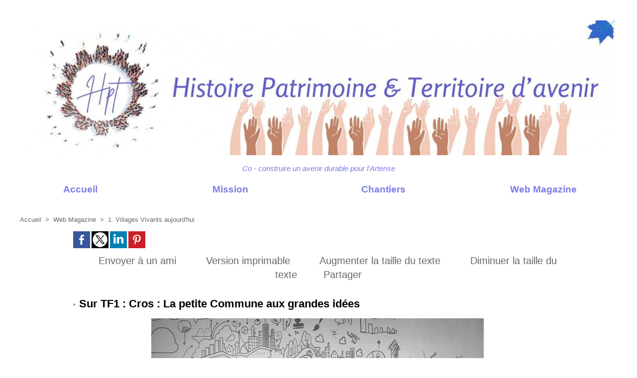

--- FILE ---
content_type: text/html; charset=UTF-8
request_url: https://a-hpt.org/Sur-TF1-Cros-La-petite-Commune-aux-grandes-idees_a188.html
body_size: 8053
content:
<!DOCTYPE html PUBLIC "-//W3C//DTD XHTML 1.0 Strict//EN" "http://www.w3.org/TR/xhtml1/DTD/xhtml1-strict.dtd">
<html xmlns="http://www.w3.org/1999/xhtml" xmlns:og="http://ogp.me/ns#"  xml:lang="fr" lang="fr">
<head>
<title>Sur TF1 : Cros : La petite Commune aux grandes idées</title>
 
<meta http-equiv="Content-Type" content="text/html; Charset=UTF-8" />
<meta name="author" lang="fr" content="Association HP&T" />
<meta name="keywords" content="Cros-la-tartière, Artense, Histoire Patrimoine et Territoire d'avenir, Artensisa, énergies renouvelables, puy de dôme, mairie de Cros-la-tartière, Gatignol, Lenaud, permaculture" />
<meta name="description" content="À Cros, le travail se fait en équipe. Ce jour-là, huit habitants sont sur le pont pour construire le tout nouveau projet du village, une serre maraîchère. Ici, il n'y a pas de professionnels, e..." />

<meta name="geo.position" content="45.4733723;2.5984991" />
<meta property="og:url" content="https://www.a-hpt.org/Sur-TF1-Cros-La-petite-Commune-aux-grandes-idees_a188.html" />
<meta name="image" property="og:image" content="https://www.a-hpt.org/photo/art/grande/72534166-50463405.jpg?v=1682944325" />
<meta property="og:type" content="article" />
<meta property="og:title" content="Sur TF1 : Cros : La petite Commune aux grandes idées" />
<meta property="og:description" content="À Cros, le travail se fait en équipe. Ce jour-là, huit habitants sont sur le pont pour construire le tout nouveau projet du village, une serre maraîchère. Ici, il n'y a pas de professionnels, et donc, inévitablement, quelques tâtonnements. Mais l'essentiel, c'est l'aventure collective. &quot;On..." />
<meta property="og:site_name" content=" Histoire, Patrimoine et Terrritoire d'Avenir  -  Cros-la-tartière 63810 " />
<meta property="twitter:card" content="summary_large_image" />
<meta property="twitter:image" content="https://www.a-hpt.org/photo/art/grande/72534166-50463405.jpg?v=1682944325" />
<meta property="twitter:title" content="Sur TF1 : Cros : La petite Commune aux grandes idées" />
<meta property="twitter:description" content="À Cros, le travail se fait en équipe. Ce jour-là, huit habitants sont sur le pont pour construire le tout nouveau projet du village, une serre maraîchère. Ici, il n'y a pas de professionnels, e..." />
<link rel="stylesheet" href="/var/style/style_1.css?v=1766139950" type="text/css" />
<link rel="stylesheet" href="/var/style/style.42416217.css?v=1753255320" type="text/css" />
<link rel="stylesheet" href="/var/style/style.42416223.css?v=1652505808" type="text/css" />
<link href="https://fonts.googleapis.com/css?family=Calligraffitti|arial&display=swap" rel="stylesheet" type="text/css" />
<link rel="alternate" media="only screen and (max-width: 640px)" href="https://m.a-hpt.org/Sur-TF1-Cros-La-petite-Commune-aux-grandes-idees_a188.html" />
<link rel="canonical" href="https://www.a-hpt.org/Sur-TF1-Cros-La-petite-Commune-aux-grandes-idees_a188.html" />
<link rel="alternate" type="application/rss+xml" title="RSS" href="/xml/syndication.rss" />
<link rel="alternate" type="application/atom+xml" title="ATOM" href="/xml/atom.xml" />
<link rel="icon" href="/_images/icones/favicon.ico" type="image/x-icon" />
<link rel="shortcut icon" href="/_images/icones/favicon.ico" type="image/x-icon" />
<script src="/_public/js/jquery-1.8.3.min.js?v=1731587507" type="text/javascript"></script>
<script src="/_public/js/jquery-tiptip.min.js?v=1731587507" type="text/javascript"></script>
<script src="/_public/js/form.js?v=1731587507" type="text/javascript"></script>
<script src="/_public/js/compress_fonctions.js?v=1731587507" type="text/javascript"></script>
<script type="text/javascript">
/*<![CDATA[*//*---->*/
selected_page = ['article', ''];
selected_page = ['article', '72534166'];
var deploye72785178 = true;

function sfHover_72785178(id) {
	var func = 'hover';
	if ($('#css-responsive').length && parseInt($(window).width()) <= 800) { 
		func = 'click';
	}

	$('#' + id + ' li' + (func == 'click' ? ' > a' : '')).on(func, 
		function(e) { 
			var obj  = (func == 'click' ? $(this).parent('li') :  $(this));
			if (func == 'click') {
				$('#' + id + ' > li').each(function(index) { 
					if ($(this).attr('id') != obj.attr('id') && !$(this).find(obj).length) {
						$(this).find(' > ul:visible').each(function() { $(this).hide(); });
					}
				});
			}
			if(func == 'click' || e.type == 'mouseenter') { 
				if (obj.find('ul:first:hidden').length)	{
					sfHoverShow_72785178(obj); 
				} else if (func == 'click') {
					sfHoverHide_72785178(obj);
				}
				if (func == 'click' && obj.find('ul').length)	return false; 
			}
			else if (e.type == 'mouseleave') { sfHoverHide_72785178(obj); }
		}
	);
}
function sfHoverShow_72785178(obj) {
	obj.addClass('sfhover').css('z-index', 1000); obj.find('ul:first:hidden').each(function() { if ($(this).hasClass('lvl0')) $(this).show(); else $(this).show(); });
}
function sfHoverHide_72785178(obj) {
	obj.find('ul:visible').each(function() { if ($(this).hasClass('lvl0')) $(this).hide(); else $(this).hide();});
}
var deploye43213141 = true;

function sfHover_43213141(id) {
	var func = 'hover';
	if ($('#css-responsive').length && parseInt($(window).width()) <= 800) { 
		func = 'click';
	}

	$('#' + id + ' li' + (func == 'click' ? ' > a' : '')).on(func, 
		function(e) { 
			var obj  = (func == 'click' ? $(this).parent('li') :  $(this));
			if (func == 'click') {
				$('#' + id + ' > li').each(function(index) { 
					if ($(this).attr('id') != obj.attr('id') && !$(this).find(obj).length) {
						$(this).find(' > ul:visible').each(function() { $(this).hide(); });
					}
				});
			}
			if(func == 'click' || e.type == 'mouseenter') { 
				if (obj.find('ul:first:hidden').length)	{
					sfHoverShow_43213141(obj); 
				} else if (func == 'click') {
					sfHoverHide_43213141(obj);
				}
				if (func == 'click' && obj.find('ul').length)	return false; 
			}
			else if (e.type == 'mouseleave') { sfHoverHide_43213141(obj); }
		}
	);
}
function sfHoverShow_43213141(obj) {
	obj.addClass('sfhover').css('z-index', 1000); obj.find('ul:first:hidden').each(function() { if ($(this).hasClass('lvl0')) $(this).show(); else $(this).show(); });
}
function sfHoverHide_43213141(obj) {
	obj.find('ul:visible').each(function() { if ($(this).hasClass('lvl0')) $(this).hide(); else $(this).hide();});
}

 var GBRedirectionMode = 'IF_FOUND';
/*--*//*]]>*/

</script>
 
<!-- Perso tags -->
<meta name="robots" content="max-snippet:-1, max-image-preview:standard, max-video-preview:-1">
<style type="text/css">
.mod_42416217 img, .mod_42416217 embed, .mod_42416217 table {
	 max-width: 976px;
}

.mod_42416217 .mod_42416217_pub {
	 min-width: 984px;
}

.mod_42416217 .mod_42416217_pub .cel1 {
	 padding: 0;
}

.mod_42416217 .photo.left .mod_42416217_pub, .mod_42416217 .photo.right .mod_42416217_pub {
	 min-width: 492px; margin: 15px 10px;
}

.mod_42416217 .photo.left .mod_42416217_pub {
	 margin-left: 0;
}

.mod_42416217 .photo.right .mod_42416217_pub {
	 margin-right: 0;
}

.mod_42416217 .para_50463405 .photo {
	 position: static;
}

.mod_42416217 .para_50463291 .photo {
	 position: static;
}


			#tiptip_holder {
				display: none;
				position: absolute;
				top: 0;
				left: 0;
				z-index: 99999;
			}
</style>
</head>

<body class="mep1 home">
<!-- ********************************************** ZONE TITRE ********************************************** -->
<div id="z_col0" class="full">
<div class="z_col0_inner">

<!-- titre 73392432 -->
<div id="mod_73392432" class="mod_73392432 wm-module fullbackground "><div class="fullmod">
	 <div class="titre_image"><a href="https://www.a-hpt.org/"><img src="/photo/titre_73392432.jpg?v=1759414245" alt="Histoire, Patrimoine &amp; Territoire d'Avenir " title="Histoire, Patrimoine &amp; Territoire d'Avenir " class="image"/></a></div>
</div></div>
<div id="ecart_after_73392432" class="ecart_col0"><hr /></div>

<!-- slogan 73191450 -->
<div id="ecart_before_73191450" class="ecart_col0 " style="display:none"><hr /></div>
<div id="mod_73191450" class="mod_73191450 wm-module fullbackground "><div class="fullmod">
	 <div class="slogan">Co - construire un avenir durable pour l'Artense</div>
</div></div>

<div id="ecart_after_73191450" class="ecart_col0"><hr /></div>

<!-- menu_deployable 72785178 -->
<div id="ecart_before_72785178" class="ecart_col0 " style="display:none"><hr /></div>
<div id="mod_72785178" class="mod_72785178 module-menu_deployable wm-module fullbackground  colonne-a type-1 background-cell- " >
	 <div class="main_menu"><div class="fullmod">
		 <ul id="menuliste_72785178">
			 <li data-link="home," class=" titre first" id="menuliste_72785178_1"><a href="https://www.a-hpt.org/" > <img class="image middle nomargin" src="https://www.a-hpt.org/_images/preset/puces/Invisible.gif?v=1732287501" alt=""  /> Accueil </a></li>
			 <li data-link="externe,https://www.a-hpt.org/Faire-renaissance_a23.html?preview=1" class=" titre" id="menuliste_72785178_2"><a href="https://www.a-hpt.org/Faire-renaissance_a23.html?preview=1" > <img class="image middle nomargin" src="https://www.a-hpt.org/_images/preset/puces/Invisible.gif?v=1732287501" alt=""  /> Mission</a></li>
			 <li data-link="rubrique,12445287" class=" titre" id="menuliste_72785178_3"><a href="/Chantiers_r32.html" > <img class="image middle nomargin" src="https://www.a-hpt.org/_images/preset/puces/Invisible.gif?v=1732287501" alt=""  /> Chantiers </a></li>
			 <li data-link="rubrique,8472770" class=" titre last" id="menuliste_72785178_4"><a href="/Web-Magazine_r12.html" > <img class="image middle nomargin" src="https://www.a-hpt.org/_images/preset/puces/Invisible.gif?v=1732287501" alt=""  /> Web Magazine</a></li>
		 </ul>
	 <div class="break" style="_height:auto;"></div>
	 </div></div>
	 <div class="clear"></div>
	 <script type="text/javascript">sfHover_72785178('menuliste_72785178')</script>
</div>
<div id="ecart_after_72785178" class="ecart_col0"><hr /></div>
</div>
</div>
<!-- ********************************************** FIN ZONE TITRE ****************************************** -->

<div id="main">
<div id="main_inner">

<div id="z_centre">
<div class="z_centre_inner">

<!-- ********************************************** COLONNE unique ********************************************** -->
<div id="z_colfull">
<div class="z_colfull_inner">
<div id="breads" class="breadcrump breadcrumbs">
	 <a href="https://www.a-hpt.org/">Accueil</a>
	 <span class="sepbread">&nbsp;&gt;&nbsp;</span>
	 <a href="/Web-Magazine_r12.html">Web Magazine</a>
	 <span class="sepbread">&nbsp;&gt;&nbsp;</span>
	 <a href="/1-Villages-Vivants-aujourd-hui_r26.html">1. Villages Vivants aujourd'hui </a>
	 <div class="clear separate"><hr /></div>
</div>
<div id="mod_42416217" class="mod_42416217 wm-module fullbackground  page2_article article-188">
	 <div class="cel1">
			 <div class="auteur social">
				 <a target="_blank" href="http://www.facebook.com/share.php?u=https%3A%2F%2Fwww.a-hpt.org%2FSur-TF1-Cros-La-petite-Commune-aux-grandes-idees_a188.html"><img src="/_images/addto/facebook.png?v=1732287175" alt="Facebook" title="Facebook" /></a>
				 <a target="_blank" href="http://twitter.com/intent/tweet?text=Sur+TF1+%3A+Cros+%3A+La+petite+Commune+aux+grandes+id%C3%A9es+http%3A%2F%2Fxfru.it%2FQefi7w"><img src="/_images/addto/twitter.png?v=1732287176" alt="Twitter" title="Twitter" /></a>
				 <a target="_blank" href="http://www.linkedin.com/shareArticle?mini=true&amp;url=https%3A%2F%2Fwww.a-hpt.org%2FSur-TF1-Cros-La-petite-Commune-aux-grandes-idees_a188.html&amp;title=Sur+TF1+%3A+Cros+%3A+La+petite+Commune+aux+grandes+id%C3%A9es&amp;source=&amp;summary="><img src="/_images/addto/linkedin.png?v=1732287176" alt="LinkedIn" title="LinkedIn" /></a>
				 <a target="_blank" href="http://pinterest.com/pin/create/button/?url=https%3A%2F%2Fwww.a-hpt.org%2FSur-TF1-Cros-La-petite-Commune-aux-grandes-idees_a188.html&amp;description=Sur+TF1+%3A+Cros+%3A+La+petite+Commune+aux+grandes+id%C3%A9es"><img src="/_images/addto/pinterest.png?v=1732287176" alt="Pinterest" title="Pinterest" /></a>
			 </div>
<br />		 <div class="boutons_ligne" id="boutons">
<a class="bt-mail" rel="nofollow" href="/send/72534166/"><img src="/_images/icones/bt_mail_7.png?v=1731587505" class="image middle" alt="Envoyer à un ami" title="Envoyer à un ami"  />&nbsp;Envoyer à un ami</a>			 &nbsp;&nbsp;
<a class="bt-print" rel="nofollow" onclick="window.open(this.href,'_blank', 'width=600, height=800, scrollbars=yes, menubar=yes, resizable=yes');return false;" href="/Sur-TF1-Cros-La-petite-Commune-aux-grandes-idees_a188.html?print=1"><img src="/_images/icones/bt_print_7.png?v=1731587505" class="image middle" alt="Version imprimable" title="Version imprimable"  />&nbsp;Version imprimable</a>			 &nbsp;&nbsp;
<a class="bt-plus" href="javascript:void(0)" onclick="javascript:setSize(10, 'access')"><img src="/_images/icones/bt_fontplus_7.png?v=1731587505" class="image pointer middle" alt="Augmenter la taille du texte" title="Augmenter la taille du texte"  />&nbsp;Augmenter la taille du texte</a>			 &nbsp;&nbsp;
<a class="bt-moins" href="javascript:void(0)" onclick="javascript:setSize(-10, 'access')"><img src="/_images/icones/bt_fontmoins_7.png?v=1731587505" class="image pointer middle" alt="Diminuer la taille du texte" title="Diminuer la taille du texte"  />&nbsp;Diminuer la taille du texte</a>			 &nbsp;&nbsp;
<a class="bt-share" href="javascript:void(0)" id="share_boutons_42416217"><img src="/_images/icones/bt_share_7.png?v=1731587505" class="image middle" alt="Partager" title="Partager"  />&nbsp;Partager</a>
		 </div>
		 <br class="texte clear" />
		 <div class="titre">
			 <h1 class="access">
				 <img class="image middle nomargin" src="https://www.a-hpt.org/_images/preset/puces/arrow21.gif?v=1732287502" alt=""  /> 
				 Sur TF1 : Cros : La petite Commune aux grandes idées
			 </h1>
		 </div>
	 <div class="entry-content instapaper_body">
		 <br id="sep_para_1" class="sep_para access"/>
		 <div id="para_1" class="para_50463405 resize" style="">
			 <div class="photo shadow top" style="margin-bottom: 10px">
				 <img class="responsive"  style="display:none" src="https://www.a-hpt.org/photo/art/grande/72534166-50463405.jpg?v=1682944325" alt="Sur TF1 : Cros : La petite Commune aux grandes idées" title="Sur TF1 : Cros : La petite Commune aux grandes idées" />
<img class="not-responsive"  src="https://www.a-hpt.org/photo/art/default/72534166-50463405.jpg?v=1682944326" alt="Sur TF1 : Cros : La petite Commune aux grandes idées" title="Sur TF1 : Cros : La petite Commune aux grandes idées"  />
			 </div>
			 <div class="texte">
				 <div class="access firstletter">
					 <div style="text-align: justify;">À Cros, le travail se fait en équipe. Ce jour-là, huit habitants sont sur le pont pour construire le tout nouveau projet du village, une serre maraîchère. Ici, il n'y a pas de professionnels, et donc, inévitablement, quelques tâtonnements. <br />   <br />  Mais l'essentiel, c'est l'aventure collective. "On produit nous-mêmes et on consomme nous-mêmes en filière courte, mais on ne peut pas tout faire non plus", témoigne un habitant. Ne pas tout faire soi-même, mais presque. À Cros, 180 habitants, on produit des fruits et des légumes, mais aussi de la viande et du fromage. Et tous les producteurs vendent directement à la ferme. <br />   <br />  Pour les clients, du Saint-Nectaire 50% moins cher qu'en grande surface. Et côté producteur, des ventes en hausse. La moitié des clients sont des habitants du coin. C'est de l'auto-suffisance alimentaire ou l'ambition d'un homme, le maire de Cros, éleveur de vaches et lui-même adepte du circuit court. <br />   <br />  Plus qu'un idéal, ce projet est pour lui une nécessité. "On est dans l'air du temps et on commence à regarder vers nous, puisqu'on se rend compte que même dans la ruralité la plus profonde, on arrive à développer des projets de ce type", lance Jean-Louis Gatignol, maire (SE) de Cros. L'autre pilier de la stratégie de la commune, c'est l'autonomie énergétique, grâce à une importante ferme solaire. L'exemple de Cros inspire déjà d'autres communes du département. Le village pourrait bientôt faire des émules dans tout le Puy-de-Dôme et ailleurs ...</div>   <br />  <a class="liens" href="https://www.tf1.fr/tf1/jt-13h/videos/la-petite-commune-aux-grandes-idees-09403026.html" target="_blank">TF1 | Reportage N. Gandillot, H. Massio</a> 
				 </div>
			 </div>
			 <div class="clear"></div>
		 </div>
		 <br id="sep_para_2" class="sep_para access"/>
		 <div id="para_2" class="para_50463291 resize" style="">
			 <div class="texte">
				 <div class="access firstletter">
					 <div style="text-align: justify;"><a class="liens" href="https://www.tf1info.fr/player/80897973-781c-4ac6-bf88-17ccb6901e0f/" target="_blank">Accessible sur TF1</a> </div>  
				 </div>
			 </div>
			 <div class="clear"></div>
		 </div>
	 </div>
		 <br class="texte clear" />
		 <div class="auteur">
			 <div class="access">Lu 210 fois</div>
		 </div>
		 <br class="texte clear" />
 <div style="display:none" id="hidden_fields"></div>

		 <br />
		 <!-- page2_commentaire -->
		 <a id="comments"></a>
		 <div id="mod_42416223" class="param_commentaire mod_42416223 wm-module fullbackground ">
			 <div class="cel1">
				 <a id="last_comment"></a>
			 <div id="div_form_comment">
				 <a id="infoscom"></a>
				 <div id="infos_fond_div" style="display:none;"></div>
				 <div id="title_new_comment" class="infos">Nouveau commentaire : </div>
				 <form id="form_comment" action="/Sur-TF1-Cros-La-petite-Commune-aux-grandes-idees_a188.html#last_comment" method="post" accept-charset="UTF-8">
					 <div class="infos encadre">
						 <input type="hidden" name="action" value="article" />
						 <input type="hidden" name="id_article" value="72534166" />
						 <input type="hidden" name="id_article_reel" value="72534166" />
						 <input type="hidden" name="ajout_commentaire" value="oui" />
						 <input type="hidden" name="type_enreg" value="" />
						 <input type="hidden" name="type" value="" />
						 <div class="form">
				 <div id="inputs">
					<div id="div_a_pseudo" style="">
<label style="">Nom * :</label>
<div class="inputrow" style="">
	 <input class="button" onfocus="del_error(this.id)" type="text" id="a_pseudo" name="a_pseudo" value=""  maxlength="250" />
	 <div id="error_a_pseudo" class="error"></div>
</div>
<div class="inforow"> </div>
</div>
<div class="break"></div>
					<div id="div_a_email" style="">
<label style="">Adresse email (non publiée) * :</label>
<div class="inputrow" style="">
	 <input class="button" onfocus="del_error(this.id)" type="text" id="a_email" name="a_email" value=""  maxlength="120" />
	 <div id="error_a_email" class="error"></div>
</div>
<div class="inforow"> </div>
</div>
<div class="break"></div>
					<div id="div_a_url" style="">
<label style="">Site web :</label>
<div class="inputrow" style="">
	 <input class="button" onfocus="del_error(this.id)" type="text" id="a_url" name="a_url" value=""  />
	 <div id="error_a_url" class="error"></div>
</div>
<div class="inforow"> </div>
</div>
<div class="break"></div>
				 </div>
				 <label style="display:block;margin-bottom:3px">Commentaire * :</label>
				 <div class="inputrow" style="padding-top:5px">
					 <textarea id="a_commentaire" class="button" onfocus="del_error('a_commentaire')" name="a_commentaire" rows="8"></textarea>
					 <div id="error_a_commentaire" class="error"></div>
				 </div>
			 <div class="clear"></div>
				 <div id="notify">
					<div class="radiorow">
		 <input type="checkbox" name="a_notify" id="a_notify" value="yes"  /> <label for="a_notify" class="champ" style="display:inline">Me notifier l'arrivée de nouveaux commentaires</label><br/>
		 <div id="error_a_notify" class="error"></div>
</div>
<div class="break"></div>
				 </div>
						 </div>
						 <div class="submit" style="margin:10px 0">
							 <input type="submit" value="Ajouter" class="button2" />
						 </div>
					 </div>
				 </form>
			 </div>
		 </div>
		 </div>
 
	 </div>
</div>
<div class="ecart_colfull"><hr /></div>
</div>
</div>
<!-- ********************************************** FIN COLONNE unique ****************************************** -->

</div>
</div>

</div>

</div>
<!-- ********************************************** ZONE OURS FULL ***************************************** -->
<div id="z_col100" class="full">
<div class="z_col100_inner">

<!-- menu_deployable 43213141 -->
<div id="mod_43213141" class="mod_43213141 module-menu_deployable wm-module fullbackground  colonne-a type-1 background-cell- " >
	 <div class="main_menu"><div class="fullmod">
		 <ul id="menuliste_43213141">
			 <li data-link="home," class=" titre first" id="menuliste_43213141_1"><a href="https://www.a-hpt.org/" > <img class="image middle nomargin" src="https://www.a-hpt.org/_images/preset/puces/arrow21.gif?v=1732287502" alt=""  /> Accueil</a></li>
			 <li data-link="formulaire,49002" class=" titre" id="menuliste_43213141_2"><a href="/forms/Bulletin-d-adhesion-ou-de-renouvellement-de-cotisation-pour-l-annee-2025-a-l-association-Histoire-Patrimoine-Territoire_f1.html" > <img class="image middle nomargin" src="https://www.a-hpt.org/_images/preset/puces/arrow21.gif?v=1732287502" alt=""  /> Adhérer</a></li>
			 <li data-link="formulaire,52365" class=" titre" id="menuliste_43213141_3"><a href="/forms/Contact_f10.html" > <img class="image middle nomargin" src="https://www.a-hpt.org/_images/preset/puces/arrow21.gif?v=1732287502" alt=""  /> Contact </a></li>
			 <li data-link="newsletter," class=" titre last" id="menuliste_43213141_4"><a href="/newsletter/" > <img class="image middle nomargin" src="https://www.a-hpt.org/_images/preset/puces/arrow21.gif?v=1732287502" alt=""  /> S'inscrire à la Newsletter</a></li>
		 </ul>
	 <div class="break" style="_height:auto;"></div>
	 </div></div>
	 <div class="clear"></div>
	 <script type="text/javascript">sfHover_43213141('menuliste_43213141')</script>
</div>
<div id="ecart_after_43213141" class="ecart_col100" style="display:none"><hr /></div>

<!-- espace 43679744 -->
<div id="ecart_before_43679744" class="ecart_col100 responsive" style="display:none"><hr /></div>
<div id="mod_43679744" class="mod_43679744 wm-module fullbackground "><hr /></div>
<div id="ecart_after_43679744" class="ecart_col100" style="display:none"><hr /></div>

<!-- espace 43321444 -->
<div id="ecart_before_43321444" class="ecart_col100 responsive" style="display:none"><hr /></div>
<div id="mod_43321444" class="mod_43321444 wm-module fullbackground "><hr /></div>
<div id="ecart_after_43321444" class="ecart_col100" style="display:none"><hr /></div>

<!-- recherche 43274305 -->
<div id="ecart_before_43274305" class="ecart_col100 responsive" style="display:none"><hr /></div>
<div id="mod_43274305" class="mod_43274305 wm-module fullbackground  recherche type-3">
	 <form id="form_43274305" action="/search/" method="get" enctype="application/x-www-form-urlencoded" >
		 <div class="cel1">
			 <input type="text" style="width:300px" id="keyword_safe_43274305" name="keyword_safe_43274305" value="Recherche" class="button" onfocus="this.style.display='none'; document.getElementById('keyword_43274305').style.display='inline'; document.getElementById('keyword_43274305').focus()" /><input type="text" style="display:none;width:300px" id="keyword_43274305" name="keyword" value="" class="button" onblur="if (this.value == '') {this.style.display='none'; document.getElementById('keyword_safe_43274305').style.display='inline';}" onkeydown="if(event.keyCode == 13) $('#form_43274305').submit()" />		 </div>
	 </form>
</div>
<div id="ecart_after_43274305" class="ecart_col100" style="display:none"><hr /></div>

<!-- ours 42416220 -->
<div id="ecart_before_42416220" class="ecart_col100 responsive" style="display:none"><hr /></div>
<div id="mod_42416220" class="mod_42416220 wm-module fullbackground  module-ours"><div class="fullmod">
	 <div class="legal">
		 Histoire - Patrimoine &amp; Terroir  -  Association Loi 1901 - Siret n°
	 </div>
	 <div class="bouton">
		 <a href="/admin/">Accès membres</a>
		 <span> | </span>
		 <a href="/sitemap/">Plan du site</a>
	</div>
</div></div>
<div id="ecart_after_42416220" class="ecart_col100" style="display:none"><hr /></div>

<!-- html 45561143 -->
<div id="ecart_before_45561143" class="ecart_col100 responsive" style="display:none"><hr /></div>
	 <!-- Quantcast Tag -->
<script type="text/javascript">
window._qevents = window._qevents || [];

(function() {
var elem = document.createElement('script');
elem.src = (document.location.protocol == "https:" ? "https://secure" : "http://edge") + ".quantserve.com/quant.js";
elem.async = true;
elem.type = "text/javascript";
var scpt = document.getElementsByTagName('script')[0];
scpt.parentNode.insertBefore(elem, scpt);
})();

window._qevents.push({
qacct:"p-VxApcH_HWqyVU",
uid:"__INSERT_EMAIL_HERE__"
});
</script>

<noscript>
<div style="display:none;">
<img src="//pixel.quantserve.com/pixel/p-VxApcH_HWqyVU.gif" border="0" height="1" width="1" alt="Quantcast"/>
</div>
</noscript>
<!-- End Quantcast tag -->
<div id="ecart_after_45561143" class="ecart_col100" style="display:none"><hr /></div>

<!-- lien_perso 45561525 -->
<div id="ecart_before_45561525" class="ecart_col100 responsive" style="display:none"><hr /></div>
<div id="mod_45561525" class="mod_45561525 wm-module fullbackground  module-lien_perso">
	 <div class="texte">
		 <a href="https://www.a-hpt.org/Mentions-legales_a42.html?preview=1" > Mentions légales</a>
	 </div>
</div>
<div id="ecart_after_45561525" class="ecart_col100" style="display:none"><hr /></div>

<!-- html 47882877 -->
<div id="ecart_before_47882877" class="ecart_col100 responsive" style="display:none"><hr /></div>
	 <!-- Messenger Plugin de discussion Code -->
    <div id="fb-root"></div>

    <!-- Your Plugin de discussion code -->
    <div id="fb-customer-chat" class="fb-customerchat">
    </div>

    <script>
      var chatbox = document.getElementById('fb-customer-chat');
      chatbox.setAttribute("page_id", "100864475758166");
      chatbox.setAttribute("attribution", "biz_inbox");
    </script>

    <!-- Your SDK code -->
    <script>
      window.fbAsyncInit = function() {
        FB.init({
          xfbml            : true,
          version          : 'v13.0'
        });
      };

      (function(d, s, id) {
        var js, fjs = d.getElementsByTagName(s)[0];
        if (d.getElementById(id)) return;
        js = d.createElement(s); js.id = id;
        js.src = 'https://connect.facebook.net/fr_FR/sdk/xfbml.customerchat.js';
        fjs.parentNode.insertBefore(js, fjs);
      }(document, 'script', 'facebook-jssdk'));
    </script>
<div id="ecart_after_47882877" class="ecart_col100" style="display:none"><hr /></div>

<!-- html 49968716 -->
<div id="ecart_before_49968716" class="ecart_col100 responsive" style="display:none"><hr /></div>
	 <!-- Meta Pixel Code -->
<script>
!function(f,b,e,v,n,t,s)
{if(f.fbq)return;n=f.fbq=function(){n.callMethod?
n.callMethod.apply(n,arguments):n.queue.push(arguments)};
if(!f._fbq)f._fbq=n;n.push=n;n.loaded=!0;n.version='2.0';
n.queue=[];t=b.createElement(e);t.async=!0;
t.src=v;s=b.getElementsByTagName(e)[0];
s.parentNode.insertBefore(t,s)}(window, document,'script',
'https://connect.facebook.net/en_US/fbevents.js');
fbq('init', '703031991012813');
fbq('track', 'PageView');
</script>
<noscript><img height="1" width="1" style="display:none"
src="https://www.facebook.com/tr?id=703031991012813&ev=PageView&noscript=1"
/></noscript>
<!-- End Meta Pixel Code -->
</div>
<!-- ********************************************** FIN ZONE OURS FULL ************************************* -->
</div>
<script type="text/javascript">
/*<![CDATA[*//*---->*/
recharge_async('hidden_fields', '/mymodule/42416223/', 'ajax=true&show=fields&type=&id_objet=72534166');

		var tool = '<div id="bulleshare_boutons_42416217" class="" style="z-index: 1000;"><div class=\"bookmarks_encapse\" id=\"boutons_42416217\"> <div class=\"auteur social\"> <table class=\"inner\" cellpadding=\"0\" cellspacing=\"0\"><tr><td class=\'cel1 liens\' style=\'width:35%;\'> <a target=\"_blank\" href=\"http://www.facebook.com/share.php?u=https%3A%2F%2Fwww.a-hpt.org%2FSur-TF1-Cros-La-petite-Commune-aux-grandes-idees_a188.html\"><img src=\"/_images/addto/facebook.png?v=1732287175\" alt=\"Facebook\" title=\"Facebook\" />Facebook<' + '/a><' + '/td><td class=\'cel1 liens\' style=\'width:35%;\'> <a target=\"_blank\" href=\"http://twitter.com/intent/tweet?text=Sur+TF1+%3A+Cros+%3A+La+petite+Commune+aux+grandes+id%C3%A9es+http%3A%2F%2Fxfru.it%2FQefi7w\"><img src=\"/_images/addto/twitter.png?v=1732287176\" alt=\"Twitter\" title=\"Twitter\" />Twitter<' + '/a><' + '/td><td class=\'cel1 liens\' style=\'width:35%;\'> <a target=\"_blank\" href=\"http://www.linkedin.com/shareArticle?mini=true&amp;url=https%3A%2F%2Fwww.a-hpt.org%2FSur-TF1-Cros-La-petite-Commune-aux-grandes-idees_a188.html&amp;title=Sur+TF1+%3A+Cros+%3A+La+petite+Commune+aux+grandes+id%C3%A9es&amp;source=&amp;summary=\"><img src=\"/_images/addto/linkedin.png?v=1732287176\" alt=\"LinkedIn\" title=\"LinkedIn\" />LinkedIn<' + '/a><' + '/td><' + '/tr><tr><td class=\'cel1 liens\' style=\'width:35%;\'> <a target=\"_blank\" href=\"http://pinterest.com/pin/create/button/?url=https%3A%2F%2Fwww.a-hpt.org%2FSur-TF1-Cros-La-petite-Commune-aux-grandes-idees_a188.html&amp;description=Sur+TF1+%3A+Cros+%3A+La+petite+Commune+aux+grandes+id%C3%A9es\"><img src=\"/_images/addto/pinterest.png?v=1732287176\" alt=\"Pinterest\" title=\"Pinterest\" />Pinterest<' + '/a><' + '/td> <td>&nbsp;<' + '/td> <td>&nbsp;<' + '/td> <' + '/tr><' + '/table> <' + '/div><br /><' + '/div></div>';
		$('#share_boutons_42416217').tipTip({
			activation: 'click',
			content: tool,
			maxWidth: 'auto',
			keepAlive: true,
			defaultPosition: 'right',
			edgeOffset: 5,
			delay: 0,
			enter: function() {
				
				}
			});
	
make_print_object("72534166", "VGUBZAQyATYMPVBmDjk=", "form_comment", true);

$(function() {
    var ok_search = false;
    var search = document.location.pathname.replace(/^(.*)\/search\/([^\/]+)\/?(.*)$/, '$2');
    if (search != '' && search != document.location.pathname)	{ 
        ok_search = true;
    } else {
        search = document.location.search.replace(/^\?(.*)&?keyword=([^&]*)&?(.*)/, '$2');
        if (search != '' && search != document.location.search)	{
            ok_search = true;
        }
    }
    if (ok_search) {
        $('#icon-search-43274305').trigger('click');
        $('#keyword_safe_43274305').hide(); 
        $('#keyword_43274305').val(decodeURIComponent(search).replace('+', ' ')).show();
    }
});

/*--*//*]]>*/
</script>
</body>

</html>


--- FILE ---
content_type: text/css
request_url: https://a-hpt.org/var/style/style_1.css?v=1766139950
body_size: 4742
content:
body, .body {margin: 0;padding: 0.1px;height: 100%;font-family: "Arial", sans-serif;background-color: #FFFFFF;background-image : none;}#main, #z_col0.full .fullmod, #z_col100.full .fullmod {position: relative;width: 1200px;margin: 20px auto;border: 1px #FFFFFF solid;}#z_col0.full .fullmod {border:none;margin-top: 0;margin-bottom: 0;}#main {margin-top: 0;}.z_col0_inner {margin-top: 20px;}#z_col100.full .fullmod {border:none;margin-top: 0;margin-bottom: 0;}#main {margin-bottom: 0;}.z_col100_inner {margin-bottom: 20px;}.fullwidthsite {width: 1200px;margin: 0 auto;}#main_table_inner {border-spacing: 0;width: 1200px;padding: 0;background-color: #FFFFFF;}#main_inner {position: static;width: auto;display: block;background-color: #FFFFFF;}#z_col130 {position: relative;//position: auto;}.z_col130_td_inner {vertical-align: top;padding: 0;background-color: transparent;}.z_col130_inner {background-color: transparent;}#z_col130 .z_col130_inner {height: 0px;}#z_col130 div.ecart_col130 {height: 0px;}#z_col130 div.ecart_col130 hr{display: none;}#z_centre {position: relative;width: 100%;}.z_centre_inner {overflow: hidden;width: 100%;display: block;}#z_col0 {position: relative;//position: auto;}.z_col0_td_inner {vertical-align: top;padding: 0;background-color: #FFFFFF;background-repeat: no-repeat;}.z_col0_inner {position: static;display: block;background-color: #FFFFFF;background-repeat: no-repeat;}#z_col0 .z_col0_inner {padding: 20px 1px 20px 1px;}#z_col0 div.ecart_col0 {height: 10px;}#z_col0 div.ecart_col0 hr{display: none;}#z_col1 {display:inline;position: relative;//position: auto;float:left;min-height: 1px;}#z_col1 {height: 100%;width: 1200px;}.z_col1_td_inner {vertical-align: top;padding: 0;width: 1200px;background-color: #FFFFFF;}.z_col1_inner {display: block;height: 100%;background-color: #FFFFFF;}#z_col1 .z_col1_inner {padding: 5px 0px 5px 0px;}#z_col1 div.ecart_col1 {height: 10px;}#z_col1 div.ecart_col1 hr{display: none;}#z_colfull {height: 100%;}.z_colfull_td_inner {vertical-align: top;padding: 0;background-color: #FFFFFF;}.z_colfull_inner {display: block;height: 100%;background-color: #FFFFFF;}#z_colfull .z_colfull_inner {padding: 5px 0px 5px 0px;}#z_colfull div.ecart_colfull {height: 10px;}#z_colfull div.ecart_colfull hr{display: none;}#z_col100 {border: 1px #FFFFFF solid;clear: both;position: relative;//position: auto;}.z_col100_td_inner {vertical-align: top;padding: 0;background-color: #FFFFFF;border: 1px #FFFFFF solid;background-repeat: no-repeat;}.z_col100_inner {background-color: #FFFFFF;background-repeat: no-repeat;}#z_col100 .z_col100_inner {padding: 0px 0px 300px 0px;}#z_col100 div.ecart_col100 {height: 0px;}#z_col100 div.ecart_col100 hr{display: none;}#z_col0.full .mod_42416213 .cel1 .fullmod, #z_col0.full .mod_42416213 .entete .fullmod, #z_col0.full .mod_42416213 .cel2 .fullmod {width: 1200px;}.mod_42416213 {border: 1px solid #FFFFFF;position: relative;background-color: #FFFFFF;margin: 0;padding: 0px 0px;}.mod_42416213 .titre, .mod_42416213 .titre a{color: #5C5CDB;text-align: center;text-transform: none;text-decoration: none;font: italic  normal 46px/0.5em "arial", "Arial", sans-serif;}.mod_42416213 .titre a:hover{text-decoration: none;background: transparent;font-weight: normal;}.mod_42416213 .titre_image{color: #5C5CDB;text-align: center;text-transform: none;text-decoration: none;font: italic  normal 46px/0.5em "arial", "Arial", sans-serif;position: relative;display: block;}.mod_42416213 .image{margin: 0;}#z_col0.full .mod_73392432 .cel1 .fullmod, #z_col0.full .mod_73392432 .entete .fullmod, #z_col0.full .mod_73392432 .cel2 .fullmod {width: 1200px;}.mod_73392432 {border: 1px solid #FFFFFF;position: relative;background-color: #FFFFFF;margin: 0;padding: 0px 0px;}.mod_73392432 .titre, .mod_73392432 .titre a{color: #5C5CDB;text-align: center;text-transform: none;text-decoration: none;font: italic  normal 46px/0.5em "arial", "Arial", sans-serif;}.mod_73392432 .titre a:hover{text-decoration: none;background: transparent;font-weight: normal;}.mod_73392432 .titre_image{color: #5C5CDB;text-align: center;text-transform: none;text-decoration: none;font: italic  normal 46px/0.5em "arial", "Arial", sans-serif;position: relative;display: block;}.mod_73392432 .image{margin: 0;}#z_col100.full .mod_42416220 .cel1 .fullmod, #z_col100.full .mod_42416220 .entete .fullmod, #z_col100.full .mod_42416220 .cel2 .fullmod {width: 1200px;}.mod_42416220 {border: 1px solid #FFFFFF;position: relative;background-color: #FFFFFF;padding: 20px 0px;}.mod_42416220 .legal, .mod_42416220 .legal a{color: #CCCCCC;text-align: center;font: normal 9px "Century Gothic", sans-serif;}.mod_42416220 .bouton, .mod_42416220 .bouton a{color: #CCCCCC;text-align: center;text-decoration: none;font: normal 9px "Century Gothic", sans-serif;}.mod_42416220 .bouton a:hover{color: #CCCCCC;text-decoration: none;background: transparent;font-weight: normal;}#z_col0.full .mod_73191450 .cel1 .fullmod, #z_col0.full .mod_73191450 .entete .fullmod, #z_col0.full .mod_73191450 .cel2 .fullmod {width: 1196px;}.mod_73191450 {position: relative;background-color: #FFFFFF;padding: 7px 2px;}.mod_73191450 .slogan{text-decoration: none;text-transform: none;text-align: center;color: #7A7AE6;font: italic  normal 15px "Century Gothic", sans-serif;}.mod_74912785 .cel1{position: relative;}.mod_74912785 .general{border-top: 1px solid #FFFFFF;}.mod_74912785 .resize{width: 1192px;}.mod_74912785 .resize .photo{position: static;}.mod_74912785 .noresize .photo{position: relative;}.mod_74912785 .cel_entete{position: relative;padding: 15px 2px;}.mod_74912785 .cel_centre{position: relative;background-color: #FFFFFF;border-right: 1px solid #FFFFFF;border-left: 1px solid #FFFFFF;border-bottom: 1px solid #FFFFFF;padding: 15px 2px;}.mod_74912785 .cel_pied{position: relative;padding: 15px 2px;}.mod_74912785 .left{position: relative;padding-right: 10px;float: left;margin-right: 5px;}.mod_74912785 .right{position: relative;padding-left: 10px;float: right;margin-left: 5px;}.mod_74912785 .center, .mod_74912785 .top{position: relative;padding-bottom: 10px;float: none;text-align: center;}.mod_74912785 .titre, .mod_74912785 .titre a, .mod_74912785 .titre .access{text-align: center;color: #7A7AE6;text-decoration: none;font: normal 18px "Century Gothic", sans-serif;}.mod_74912785 .titre a:hover{color: #666666;background: transparent;font-weight: normal;}.mod_74912785 .categorie, .mod_74912785 .categorie .access{color: #FFFFFF;text-decoration: none;text-align: left;font: normal 14px "Century Gothic", sans-serif;}.mod_74912785 .resume, .mod_74912785 .resume .access{color: #999999;text-align: justify;text-decoration: none;font: normal 12px "Century Gothic", sans-serif;}.mod_74912785 .resume{width: 1192px;}.mod_74912785 .texte, .mod_74912785 .texte .access, .mod_74912785 .texte a, .mod_74912785 a.texte{text-align: justify;text-decoration: none;color: #666666;font: normal 16px "Century Gothic", sans-serif;}.mod_74912785 .texte .access li{margin-left: 40px;}.mod_74912785 .date, .mod_74912785 .date .access{text-decoration: none;text-align: left;color: #FFFFFF;font: normal 12px "arial", "Arial", sans-serif;}.mod_74912785 .date a:hover{text-decoration: none;background: transparent;font-weight: normal;}.mod_74912785 .liens, .mod_74912785 .liens a, .mod_74912785 a.liens{text-align: justify;color: #7A7AE6;text-decoration: none;font: normal 16px "Century Gothic", sans-serif;}.mod_74912785 .liens:hover, .mod_74912785 .liens a:hover, .mod_74912785 a.liens:hover{color: #7A7AE6;text-decoration: none;background: transparent;font-weight: normal;}.mod_74912785 .tag, .mod_74912785 .tag a{text-align: justify;color: #7A7AE6;text-decoration: none;font: normal 16px "Century Gothic", sans-serif;}.mod_74912785 .tag:hover, .mod_74912785 .tag a:hover{color: #7A7AE6;text-decoration: none;background: transparent;font-weight: normal;}.mod_74912785 .auteur, .mod_74912785 .auteur a, .mod_74912785 .auteur .access, .mod_74912785 .auteur .access a{text-align: left;text-decoration: none;font: normal 12px "arial", "Arial", sans-serif;}.mod_74912785 .auteur a:hover, .mod_74912785 .auteur .access a:hover{text-decoration: none;background: transparent;font-weight: normal;}.mod_74912785 .pied_page, .mod_74912785 .pied_page a{text-decoration: none;text-align: left;font: normal 12px "arial", "Arial", sans-serif;}.mod_74912785 .pied_page a:hover{color: #FFFFFF;text-decoration: none;background: transparent;font-weight: normal;}.mod_74912785 a.pied_page:hover{color: #FFFFFF;text-decoration: none;background: transparent;font-weight: normal;}.mod_74912785 .navi, .mod_74912785 .navi a{text-align: left;text-decoration: none;color: #FFFFFF;font: normal 12px "Century Gothic", sans-serif;text-align: center;}.mod_74912785 .pj, .mod_74912785 .pj a{text-align: justify;text-decoration: none;color: #666666;font: normal 16px "Century Gothic", sans-serif;margin: 5px 0;line-height: 1.5em;text-align: left\9;}.mod_74912785 .suite, .mod_74912785 .suite .access{text-align: justify;text-decoration: none;color: #666666;font: normal 16px "Century Gothic", sans-serif;text-align: right;}.mod_74912785 .legende a{text-align: justify;color: #7A7AE6;text-decoration: none;font: normal 16px "Century Gothic", sans-serif;}.mod_74912785 .legende a:hover{color: #7A7AE6;text-decoration: none;background: transparent;font-weight: normal;}.mod_74912785 .legende{text-align: justify;text-decoration: none;color: #666666;font: normal 16px "Century Gothic", sans-serif;text-align: center;font-weight: bold;}.mod_74912785 .lire_suite{text-align: right;}.mod_74912785 .lire_suite a, .mod_74912785 .lire_suite img{text-decoration: none;color: #666666;font: 16px "Century Gothic", sans-serif;padding-right: 1ex;}.mod_74912785 .bottom{position: relative;padding-top: 10px;float: none;text-align: center;}.mod_74912785 text{display: inline;padding-left: 5px;}.mod_74912785 .img_rating img{vertical-align: baseline;}.mod_74912785 .left{float: left;position: relative;margin-right: 1ex;}.mod_74912785 .leftsafe{float: left;position: relative;margin-right: 5px;}.mod_74912785 .rightsafe{float: right;position: relative;margin-left: 5px;}.mod_74912785 .digg, .mod_74912785 .digg a{text-align: center;color: #7A7AE6;text-decoration: none;font: normal 18px "Century Gothic", sans-serif;}.mod_74912785 .digg{background:  url(/_images/icones/digg.png) no-repeat top left;_background: none;_filter: progid:DXImageTransform.Microsoft.AlphaImageLoader(src='/_images/icones/digg.png');width: 57px;height: 50px;font-size: 24px;line-height: 28px;padding-top: 5px;text-align: center;}.mod_74912785 .digg a:hover, .mod_74912785 .digg_hover{color: #FFFFFF;}.mod_74912785 .digg .label{font-size: 12px;line-height: 12px;}.mod_74912785 .digg{font-size: 12px;line-height: 12px;height: 44px;line-height: auto;display: inline-block;margin-bottom: 5px;vertical-align: top;}.mod_74912785 .digg .label{line-height: auto;display: block;margin-top: -4px;}.mod_74912785 .digg_hover{padding-top: 8px;//padding-top: 0;font-size: 24px;display: block;}.mod_74912785 .celpint{float: left;width: 192px;padding: 15px;-webkit-box-sizing: border-box;-moz-box-sizing: border-box;-ms-box-sizing: border-box;-o-box-sizing: border-box;box-sizing: border-box;margin: 0 1% 15px 1%;}.mod_74912785 .container_pint{margin: 0 auto;}.mod_74912785 .more_articles{text-align: center;margin-top: 20px;}.mod_74912785 .pager, .mod_74912785 .pager a{text-align: left;text-decoration: none;color: #FFFFFF;font: normal 12px "Century Gothic", sans-serif;font-weight: normal;}.mod_74912785 .pager{padding: 10px 0;text-decoration: none;}.mod_74912785 .pager a{border: #FFFFFF 1px solid;background-color: #FFFFFF;padding: 0 2px;padding: 2px 6px;line-height: 24px;}.mod_74912785 .pager a:hover, .mod_74912785 .pager .sel{color: #FFFFFF;text-decoration: none;background: #7A7AE6;font-weight: normal;border: #FFFFFF 1px solid;font-weight: bold;}.mod_74912785 .pager .sel{text-decoration: none;}.mod_74912785 .pager span{padding: 2px 6px;}.mod_74912785 .pager a span{padding: 0;}.mod_74912785 .forpager{border-bottom: none;border-left: none;border-right: none;}.mod_74912785 .chapitres{height: 142px;overflow: auto;padding: 7px;}.mod_74912785 .chapitres .item{height: 68px;margin-bottom: 7px;}.mod_74912785 .chapitres .item .photo{float: left;width: 97px;margin-right: 15px;}.mod_74912785 .chapitres .item .photo img{width: 97px;height: 60px;padding: 3px;}.mod_74912785 .chapitres .item .titre{color: #7A7AE6;margin-bottom: 5px;font-size: 14px;}.mod_74912785 .article-mosaique-item{text-align: center;margin-bottom: 15px;}.mod_74912785 .article-mosaique-item a{text-align: center;}.mod_74912785 .article-mosaique-item a img{max-width: 100%;max-height: 100%;}.mod_74912785 .article-mosaique-thumbs{list-style: none;margin-bottom: 15px;}.mod_74912785 .article-mosaique-thumbs li{display: inline-block;text-align: center;}.mod_74912785 .article-mosaique-thumbs li img{max-width: 100%;}#z_col100.full .mod_43274305 .cel1 .fullmod, #z_col100.full .mod_43274305 .entete .fullmod, #z_col100.full .mod_43274305 .cel2 .fullmod {width: 1196px;}.mod_43274305 {border-top: 1px solid #FFFFFF;}.mod_43274305 .entete{background-color: #FFFFFF;border-left: 1px solid #FFFFFF;border-bottom: 1px solid #FFFFFF;border-right: 1px solid #FFFFFF;position: relative;padding: 2px 2px;text-decoration: none;color: #FFFFFF;text-align: left;font: normal 16px "Century Gothic", sans-serif;}.mod_43274305 .cel1{position: relative;background-color: #FFFFFF;border-left: 1px solid #FFFFFF;border-bottom: 1px solid #FFFFFF;border-right: 1px solid #FFFFFF;padding: 2px 2px;white-space: nowrap;}.mod_43274305 .texte, .mod_43274305 .texte a{color: #7A7AE6;text-align: center;text-decoration: none;font: normal 19px "Century Gothic", sans-serif;}.mod_43274305 .texte a:hover{color: #CCCCCC;background: transparent;font-weight: normal;}.mod_43274305 .avance, .mod_43274305 .avance a{color: #CCCCCC;text-align: left;text-decoration: none;font: normal 19px "Century Gothic", sans-serif;}.mod_43274305 .avance a:hover{color: #CCCCCC;background: transparent;font-weight: normal;}.mod_43274305 form{text-align: center;}#z_col0.full .mod_72785178 .cel1 .fullmod, #z_col0.full .mod_72785178 .entete .fullmod, #z_col0.full .mod_72785178 .cel2 .fullmod {width: 1196px;}#mod_72785178 {border-top: 1px solid #FFFFFF;z-index: 1000;//width: 100%;}#mod_72785178 .entete{background-color: #FFFFFF;border-bottom: 1px solid #FFFFFF;border-right: 1px solid #FFFFFF;border-left: 1px solid #FFFFFF;position: relative;margin: 0;padding: 0;color: #FFFFFF;text-align: left;text-decoration: none;font: bold  22px "arial", "Arial", sans-serif;}#mod_72785178 .titre a{color: #7A7AE6;text-align: left;text-decoration: none;font: bold  19px "Century Gothic", sans-serif;}#mod_72785178 .stitre a{color: #666666;text-align: left;text-decoration: none;font: normal 14px "Century Gothic", sans-serif;}#mod_72785178 ul{list-style-type: none;}#menuliste_72785178_1 a{width: 288px;}#menuliste_72785178_2 a{width: 288px;}#menuliste_72785178_3 a{width: 288px;}#menuliste_72785178_4 a{width: 289px;}#mod_72785178 .main_menu{position: relative;background-color: #FFFFFF;border-bottom: 1px solid #FFFFFF;border-left: 1px solid #FFFFFF;border-right: 1px solid #FFFFFF;_position: relative;_width: 100%;z-index: 1000;}#mod_72785178 .main_menu li.titre{float: left;margin: auto;padding: 0;border-right: 1px solid #FFFFFF;}#mod_72785178 .main_menu li.titre a{display: block;padding: 5px;background-color: #FFFFFF;}#mod_72785178 .main_menu li.titre a:hover{color: #666666;background: transparent;font-weight: normal;}#mod_72785178 .main_menu li.stitre a:hover{color: #666666;background: transparent;font-weight: normal;}#mod_72785178 .main_menu ul li.titre ul{display: none;border-right: 1px solid #FFFFFF;border-bottom: 1px solid #FFFFFF;}#mod_72785178 .main_menu ul li.last{border-right: none;}#mod_72785178 .main_menu ul li.slast a{padding-bottom: 4px;}#mod_72785178 .main_menu ul li.sfhover ul{position: absolute;margin-top: 0;border-top: 1px solid #FFFFFF;}#mod_72785178 .main_menu ul li.sfhover ul li{float: none;margin-left: -1px;margin-top: -1px;border-top: 1px solid #FFFFFF;border-left: 1px solid #FFFFFF;}#mod_72785178 .main_menu ul li.titre ul{//left: 0;}#mod_72785178 .main_menu ul li.titre{//position: relative;}#mod_72785178 .main_menu li.sfhover ul li a{width: 200px;}#mod_72785178 .main_menu ul li ul{_border-left: 1px solid #FFFFFF;}#mod_72785178 .main_menu ul li ul li{_border-bottom: 1px solid transparent;}#mod_72785178 .main_menu ul li.sfhover ul li ul, #mod_72785178 .main_menu ul li ul li.sfhover ul li ul{display: none;}#mod_72785178 .main_menu ul li ul li.sfhover, #mod_72785178 .main_menu ul li ul li ul li.sfhover{position: relative;}#mod_72785178 .main_menu ul li ul li.sfhover ul, #mod_72785178 .main_menu ul li ul li ul li.sfhover ul{top: -1px;margin-top: 0;margin-left: 210px;_margin-left: 210px;}#mod_72785178 .main_menu ul li ul li.sfhover ul li, #mod_72785178 .main_menu ul li ul li ul li.sfhover ul li{margin-left: -1px;border-left: none;_border-left: 1px solid #FFFFFF;}#mod_72785178 .main_menu ul li ul li.sfhover ul li a, #mod_72785178 .main_menu ul li ul li ul li.sfhover ul li a{margin-left: 1px;border-left: 1px solid #FFFFFF;_margin-left: 0;_border-left: 0;}#z_col100.full .mod_43213141 .cel1 .fullmod, #z_col100.full .mod_43213141 .entete .fullmod, #z_col100.full .mod_43213141 .cel2 .fullmod {width: 1180px;}#mod_43213141 {border-top: 1px solid #FFFFFF;border-bottom: 1px solid #FFFFFF;z-index: 900;//width: 100%;}#mod_43213141 .entete{border-bottom: 1px solid #FFFFFF;background-color: #FFFFFF;position: relative;margin: 0;padding: 0;color: #FFFFFF;text-decoration: none;text-align: left;font: normal 16px "Century Gothic", sans-serif;}#mod_43213141 .titre a{color: #7A7AE6;text-align: center;text-decoration: none;font: normal 20px "Century Gothic", sans-serif;}#mod_43213141 .stitre a{color: #666666;text-align: left;text-decoration: none;font: normal 14px "Century Gothic", sans-serif;}#mod_43213141 ul{list-style-type: none;}#menuliste_43213141_1 a{width: 290px;}#menuliste_43213141_2 a{width: 290px;}#menuliste_43213141_3 a{width: 290px;}#menuliste_43213141_4 a{width: 290px;}#mod_43213141 .main_menu{position: relative;background-color: #FFFFFF;_position: relative;_width: 100%;z-index: 900;}#mod_43213141 .main_menu li.titre{float: left;margin: auto;padding: 0;}#mod_43213141 .main_menu li.titre a{display: block;padding: 5px;background-color: #FFFFFF;}#mod_43213141 .main_menu li.titre a:hover{color: #222222;background: transparent;font-weight: normal;}#mod_43213141 .main_menu li.stitre a:hover{color: #666666;background: transparent;font-weight: normal;}#mod_43213141 .main_menu ul li.titre ul{display: none;border-bottom: 1px solid #FFFFFF;}#mod_43213141 .main_menu ul li.last{border-right: none;}#mod_43213141 .main_menu ul li.slast a{padding-bottom: 4px;}#mod_43213141 .main_menu ul li.sfhover ul{position: absolute;margin-top: 0;border-top: 1px solid #FFFFFF;}#mod_43213141 .main_menu ul li.sfhover ul li{float: none;margin-left: -1px;margin-top: -1px;border-top: 1px solid #FFFFFF;}#mod_43213141 .main_menu ul li.titre ul{//left: 0;}#mod_43213141 .main_menu ul li.titre{//position: relative;}#mod_43213141 .main_menu li.sfhover ul li a{width: 600px;}#mod_43213141 .main_menu ul li ul li{_border-bottom: 1px solid transparent;}#mod_43213141 .main_menu ul li.sfhover ul li ul, #mod_43213141 .main_menu ul li ul li.sfhover ul li ul{display: none;}#mod_43213141 .main_menu ul li ul li.sfhover, #mod_43213141 .main_menu ul li ul li ul li.sfhover{position: relative;}#mod_43213141 .main_menu ul li ul li.sfhover ul, #mod_43213141 .main_menu ul li ul li ul li.sfhover ul{top: -1px;margin-top: 0;margin-left: 611px;_margin-left: 610px;}#mod_43213141 .main_menu ul li ul li.sfhover ul li, #mod_43213141 .main_menu ul li ul li ul li.sfhover ul li{margin-left: -1px;}#z_col100.full .mod_45561525 .cel1 .fullmod, #z_col100.full .mod_45561525 .entete .fullmod, #z_col100.full .mod_45561525 .cel2 .fullmod {width: 1198px;}.mod_45561525 {border-top: 1px solid #FFFFFF;position: relative;background-color: #FFFFFF;padding: 1px 1px;}.mod_45561525 .texte, .mod_45561525 .texte a{text-align: center;color: #CCCCCC;text-decoration: none;font: normal 9px "Century Gothic", sans-serif;}.mod_45561525 .texte a:hover{color: #CCCCCC;text-decoration: none;background: transparent;font-weight: normal;}.mod_45561525 .description{color: #CCCCCC;text-decoration: none;text-align: left;font: normal 9px "Century Gothic", sans-serif;}#z_col100.full .mod_43679744 .cel1 .fullmod, #z_col100.full .mod_43679744 .entete .fullmod, #z_col100.full .mod_43679744 .cel2 .fullmod {width: 1196px;}.mod_43679744 {height: 10px;margin: 0;padding: 0;width: 100%;}.mod_43679744  hr{display: none;}#z_col100.full .mod_43321444 .cel1 .fullmod, #z_col100.full .mod_43321444 .entete .fullmod, #z_col100.full .mod_43321444 .cel2 .fullmod {width: 1196px;}.mod_43321444 {height: 10px;margin: 0;padding: 0;width: 100%;}.mod_43321444  hr{display: none;}#z_col100.full .mod_49968716 .cel1 .fullmod, #z_col100.full .mod_49968716 .entete .fullmod, #z_col100.full .mod_49968716 .cel2 .fullmod {width: 1200px;}#z_col100.full .mod_45561143 .cel1 .fullmod, #z_col100.full .mod_45561143 .entete .fullmod, #z_col100.full .mod_45561143 .cel2 .fullmod {width: 1200px;}#z_col100.full .mod_47882877 .cel1 .fullmod, #z_col100.full .mod_47882877 .entete .fullmod, #z_col100.full .mod_47882877 .cel2 .fullmod {width: 1200px;}#z_col0.full .mod_67092985 .cel1 .fullmod, #z_col0.full .mod_67092985 .entete .fullmod, #z_col0.full .mod_67092985 .cel2 .fullmod {width: 1200px;}.mod_67092985 {border-top: 1px solid #FFFFFF;position: relative;}.mod_67092985 .cel1{position: relative;background-color: #FFFFFF;padding: 0px 0;position: relative;}.mod_67092985 .titre, .mod_67092985 .titre a{text-decoration: none;text-align: center;font: bold  26px "Trebuchet MS", sans-serif;letter-spacing: -1px;text-align: center;}.mod_67092985 .titre a:hover{background: transparent;font-weight: normal;}.mod_67092985 .sstitre, .mod_67092985 .sstitre a{color: #7A7AE6;text-decoration: none;text-align: center;font: italic  bold  30px "Century Gothic", sans-serif;text-align: center;}.mod_67092985 .sstitre a:hover{color: #FFFFFF;text-decoration: none;background: transparent;font-weight: normal;}.mod_67092985 .inner{position: relative;}.mod_67092985 .scroller{overflow: hidden;}.mod_67092985 .scroller div.section{float: left;position: relative;background-position: center center;background-repeat: no-repeat;cursor: pointer;background-size: cover;}.mod_67092985 .scroller div.content{width: 30000px;height: auto;}.mod_67092985 .scroller div.section .text{position: absolute;width: 75%;opacity: 0;}.mod_67092985 .arrows{position: absolute;display: none;z-index: 900;}.mod_67092985 #left_67092985{left: 10px;}.mod_67092985 #right_67092985{right: 10px;}.mod_67092985 .arrows a.arrow_left, .mod_67092985 .arrows a.arrow_left:hover{width: 0;height: 0;padding: 0 !important;background: none;border-width: 27px;border-style: solid;border-color: transparent transparent transparent transparent;border-left: none;display: block;}.mod_67092985 .arrows a.arrow_right, .mod_67092985 .arrows a.arrow_right:hover{width: 0;height: 0;padding: 0 !important;background: none;border-width: 27px;border-style: solid;border-color: transparent transparent transparent transparent;border-right: none;display: block;}.homecrump a{text-decoration: none;}.breadcrumbs, .breadcrumbs a, .homecrump a span{color: #666666;text-align: left;text-decoration: none;font: normal 13px "Century Gothic", sans-serif;}.breadcrumbs a:hover, .homecrump a:hover span{color: #999999;text-decoration: none;background: transparent;font-weight: normal;}.breadcrumbs{text-decoration: none;}.homecrump a span{margin-right: 5px;}.homecrump a img{vertical-align: middle;margin: 0 5px;}.center {text-align: center;}h1, h2, h3, h4, h5, span, ul, li, ol, fieldset, p, hr, img, br, map, area {margin: 0;padding: 0;}a {-moz-transition: all linear 0.2s;-webkit-transition: all linear 0.2s;-ms-transition: all linear 0.2s;-o-transition: all linear 0.2s;transition: all linear 0.2s;}img {vertical-align: top;}a img {border: none;}.clear {clear: both;margin: 0;padding: 0;}ul .list, ul.list {list-style-type: disc;list-style-position: inside;}ol .list, ol.list {list-style-position: inside;}.nodisplay {display: none;}body {font-size: 11px;}a {color: black;}.division{width: 1px;height: 1px;}.clear_hidden {clear: both;visibility : hidden;margin: 0;padding: 0;height: 0;}.break {clear: both;font-size:1px;line-height: 1px;height: 0px;}.inner {width: 100%;}.u, .u a {text-decoration: underline;}a:active, a:focus, object:focus {outline: none;}form {margin: 0;padding: 0;}input {vertical-align: middle;}.responsive-menu, #z_col0_responsive {display: none;}.photo img, .photo .img, a.photo_a {border: #FFFFFF 0px solid;padding: 4px;}a.photo_a, a.photo_a * {text-decoration:none;}.photo a:hover img, .photo a.img:hover, .photo a:hover .img, a.photo_a:hover {border: #FFFFFF 0px solid;}.shadow img, .shadow a.img, .shadow a .img, .shadow a.photo_a, .divshadow {-moz-box-shadow: 0 1px 4px #FFFFFF;-webkit-box-shadow: 0 1px 4px #FFFFFF;box-shadow: 0 1px 4px #FFFFFF;}.photo img.play, .photo a img.play, .photo img.play_16_9, .photo a img.play_16_9, .photo img.play_m, .photo a img.play_m, .photo img.play_16_9_m, .photo a img.play_16_9_m, .photo img.play_l, .photo a img.play_l, .photo img.play_16_9_l, .photo a img.play_16_9_l, img.play_large {border: none;-moz-box-shadow: none;-webkit-box-shadow: none;box-shadow: none;position: absolute;width: 39px;height: 39px;background: url(/_images/icones/play.png) no-repeat center center;_filter: progid:DXImageTransform.Microsoft.AlphaImageLoader(src='/_images/icones/play.png', sizingMethod='scale');_background: none;}img.play_large {position: auto;}.photo img.play, .photo a img.play {top: 17px;left: 21px;}.photo img.play_16_9, .photo a img.play_16_9 {top: 27px;left: 55px;}.photo img.play_m, .photo a img.play_m {top: 80px;left: 90px;}.photo img.play_16_9_m, .photo a img.play_16_9_m {top: 49px;left: 90px;}.photo img.play_l, .photo a img.play_l {top: 119px;left: 132px;}.photo img.play_16_9_l, .photo a img.play_16_9_l {top: 75px;left: 132px;}.photo a:hover img.play, .photo a:hover img.play_16_9, .photo a:hover img.play_m, .photo a:hover img.play_16_9_m, .photo a:hover img.play_l, .photo a:hover img.play_16_9_l {border:none;}.div_play_large {text-align:center;padding-right:39px;padding-top: 25.5px;height:64.5px;display:block;}.separate {height: 5px;margin-top: 2px;margin-bottom: 2px;width: 100%;}.pied img {vertical-align: top;margin: 0;padding: 0;border: none;}.entete img {vertical-align: bottom;margin: 0;padding: 0;border: none;}.separate hr {display: none;}.middle {vertical-align: middle}.photo a {text-decoration: none;border: none;}.image, .image a, .image img {text-decoration: none;border: none;}.button, .field_error {border: #5C5CDB 1px solid;background-color: #FFFFFF;color: #FFFFFF;font-family: "arial", "Arial", sans-serif;font-size: 14px;padding: 1px;}#overlay {background: #FFFFFF;border: 5px solid #FFFFFF;}.ibox_font_color, .ibox_font_color a {color: black !important;}#overlay.noloading {background-image: none !important;}.ibox_color {background: #FFFFFF !important;}#overlay-opacity {opacity: 0;filter:"progid:DXImageTransform.Microsoft.Alpha(Opacity=0)";}#overlay .close {position : absolute;right: 10px;top: 10px;z-index: 1000;cursor:pointer;}.ibox_font_color a:hover {text-decoration: underline;}.button2 {font-size: 13px;font-weight: bold;background-image: none;-moz-transition: all linear 0.2s;-webkit-transition: all linear 0.2s;-ms-transition: all linear 0.2s;-o-transition: all linear 0.2s;transition: all linear 0.2s;display: inline-block;line-height: 1;-moz-border-radius: 5px;-webkit-border-radius: 5px;border-radius: 5px;cursor: pointer;overflow: visible;width: auto;padding: 5px 13px;border: #FFFFFF 1px solid;background-color: #FFFFFF;color: #999999;font-family: "arial", "Arial", sans-serif;}.button2:hover {background-color: #F0F0F0;}.fieldset {border: #5C5CDB 1px solid;padding: 1em;}.link, .link a, a.link {font-weight: bold;color: inherit;text-decoration: none;}.link a:hover, a.link:hover {text-decoration: underline;}.linkword {font-weight: bold;color: inherit;text-decoration: none;cursor: help;}.linkword_safe {cursor: help;}.pointer {cursor: pointer;}.nocb, .fluo_jaune {background-color: #FFFF00;}.nocb, .fluo_cyan {background-color: #02EDDF;}.nocb, .fluo_vert {background-color: #4DFC00;}.nocb, .fluo_rose {background-color: #FC00B8;}.nomargin {margin: 0;padding: 0;}.static {position: static;}blockquote {font-style: italic;padding: 2px 0;border-color: #CCC;border-style: solid;border-width: 0;padding-left: 20px;padding-right: 8px;border-left-width: 5px;}.texte table {max-width: 100%;border-collapse: collapse;border-color: #CCC;}.texte table td {border-color: #CCC;}

--- FILE ---
content_type: text/css
request_url: https://a-hpt.org/var/style/style.42416217.css?v=1753255320
body_size: 1648
content:
.mod_42416217 {margin-left: 100px;margin-right: 100px;}.mod_42416217 .resize{width: 982px;}.mod_42416217 .resize .photo{position: static;}.mod_42416217 .noresize .photo{position: relative;}.mod_42416217 .entete{background-color: #FFFFFF;position: relative;margin: 0;padding: 0;color: #7A7AE6;text-decoration: none;text-align: left;font: bold  21px "Century Gothic", sans-serif;}.mod_42416217 .cel1{position: relative;background-color: #FFFFFF;border-bottom: 1px solid #FFFFFF;padding: 7px 7px;//position: static;//height: 100%;}.mod_42416217 .left{position: relative;padding-right: 10px;float: left;margin-right: 5px;margin-bottom: 5px;z-index: 1;}.mod_42416217 .right{position: relative;padding-left: 10px;float: right;margin-left: 5px;margin-bottom: 5px;z-index: 1;}.mod_42416217 .center, .mod_42416217 .top{position: relative;padding-bottom: 10px;float: none;text-align: center;}.mod_42416217 .bottom{position: relative;padding-top: 10px;float: none;text-align: center;}.mod_42416217 .titre, .mod_42416217 .titre .access{text-align: left;color: #000000;text-decoration: none;font: bold  22px "Century Gothic", sans-serif;}.mod_42416217 .soustitre, .mod_42416217 .soustitre .access{text-align: left;text-decoration: none;color: #000000;font: normal 21px "Century Gothic", sans-serif;}.mod_42416217 .chapeau, .mod_42416217 .chapeau .access{color: #999999;text-align: left;text-decoration: none;font: italic  normal 21px "Century Gothic", sans-serif;}.mod_42416217 .intertitre, .mod_42416217 .intertitre .access, .mod_42416217 .bloc_auteur .titre_auteur, .mod_42416217 .bloc_auteur .titre_auteur a{color: #7A7AE6;text-align: left;text-decoration: none;font: bold  21px "Century Gothic", sans-serif;clear: both;}.mod_42416217 .texte, .mod_42416217 .texte .access, .mod_42416217 .titre_liste .texte a{text-align: justify;color: #666666;text-decoration: none;font: normal 20px "Century Gothic", sans-serif;margin: 0;}.mod_42416217 .texte .access li{margin-left: 40px;}.mod_42416217 .suite, .mod_42416217 .suite .access{text-align: justify;color: #666666;text-decoration: none;font: normal 20px "Century Gothic", sans-serif;text-align: right;}.mod_42416217 .pj, .mod_42416217 .pj a{text-align: justify;color: #666666;text-decoration: none;font: normal 20px "Century Gothic", sans-serif;margin: 5px 0;line-height: 1.5em;}.mod_42416217 .legende, .mod_42416217 .legende a{text-decoration: none;color: #7A7AE6;text-align: center;font: italic  bold  14px "Century Gothic", sans-serif;}.mod_42416217 .legende a:hover{color: #CCCCCC;text-decoration: none;background: transparent;font-weight: normal;}.mod_42416217 .legende{padding-top: 5px;}.mod_42416217 .col_left{float: left;width: 10%;position: relative;overflow: hidden;}.mod_42416217 .col_right{float: right;width: 89%;overflow: hidden;position: relative;}.mod_42416217 .boutons_colonne, .mod_42416217 .boutons_colonne a{text-align: justify;color: #666666;text-decoration: none;font: normal 20px "Century Gothic", sans-serif;text-align: center;}.mod_42416217 .col_left .boutons_colonne{padding: 0;}.mod_42416217 .col_right .article{padding: 0;}.mod_42416217 .boutons_ligne{text-align: justify;color: #666666;text-decoration: none;font: normal 20px "Century Gothic", sans-serif;margin-bottom: 1em;text-align: center;}.mod_42416217 .boutons_ligne a{color: #666666;text-decoration: none;font-weight: normal;}.mod_42416217 .suite a{text-align: justify;color: #666666;text-decoration: none;font: normal 20px "Century Gothic", sans-serif;}.mod_42416217 .date, .mod_42416217 .date .access{text-align: justify;color: #CCCCCC;text-decoration: none;font: normal 9px "Century Gothic", sans-serif;}.mod_42416217 .auteur, .mod_42416217 .auteur .access, .mod_42416217 .auteur .access a, .mod_42416217 .auteur a, .mod_42416217 .bloc_auteur .follow_on{color: #7A7AE6;text-align: left;text-decoration: none;font: italic  normal 11px "Century Gothic", sans-serif;}.mod_42416217 ..auteur .access a:hover{color: #CCCCCC;text-decoration: none;background: transparent;font-weight: normal;}.mod_42416217 .liens, .mod_42416217 .liens a, .mod_42416217 a.liens, .mod_42416217 a.link, .bookmarks_encapse .auteur .liens a{text-align: left;color: #7A7AE6;text-decoration: none;font: normal 21px "Century Gothic", sans-serif;}.mod_42416217 .liens a:hover, .mod_42416217 a.liens:hover, .mod_42416217 a.link:hover, .bookmarks_encapse .auteur .liens a:hover{color: #7A7AE6;text-decoration: none;background: transparent;font-weight: normal;}.mod_42416217 .entete_liste, .mod_42416217 .entete_liste .access{color: #7A7AE6;text-align: left;text-decoration: none;font: normal 16px "Century Gothic", sans-serif;}.mod_42416217 .titre_liste a{font-weight: normal;text-decoration: none;color: #666666;}.mod_42416217 .titre_liste a:hover{color: #666666;text-decoration: none;background: transparent;font-weight: normal;}.mod_42416217 .titre_liste, .mod_42416217 .titre_liste .access{text-align: left;text-decoration: none;color: #666666;font: normal 16px "Century Gothic", sans-serif;}.mod_42416217 .suite_liste, .mod_42416217 .suite_liste form{text-align: center;}.mod_42416217 .social a:hover{background: transparent;}.mod_42416217 .yahooBuzzBadge-logo span{margin-left: 2px;_margin-left: 0;top: -1px;_top: 0px;}*+html .mod42416217 .yahooBuzzBadge-logo span{margin-left: 0;top: 0px;}.bookmarks_encapse{border: 1px solid #FFFFFF;background-color: rgb(255, 255, 255);background: transparent\9;background-color: rgba(255, 255, 255, 0.9);filter: progid:DXImageTransform.Microsoft.gradient(startColorstr=#e5FFFFFF, endColorstr=#e5FFFFFF);zoom:1;//height: auto;}.bookmarks_encapse .auteur{padding: 5px;min-width: 320px;_width: 320px;}.bookmarks_encapse .auteur .liens{padding: 7px 7px;}.bookmarks_encapse .auteur .liens a{display: block;padding: 8px 4px 8px 35px;}.bookmarks_encapse .auteur .liens a, .bookmarks_encapse .auteur .liens a:hover{background-position: left center;background-repeat: no-repeat;}.bookmarks_encapse .auteur .liens span.yahooBuzzBadge-logo a{padding-left: 0;}.mod_42416217_cc .entete_liste, .mod_42416217_cc .entete_liste .access{color: #7A7AE6;text-align: left;text-decoration: none;font: normal 16px "Century Gothic", sans-serif;}.mod_42416217_cc .titre_liste a{font-weight: normal;text-decoration: none;color: #666666;}.mod_42416217_cc .titre_liste a:hover{color: #666666;text-decoration: none;background: transparent;font-weight: normal;}.mod_42416217_cc .titre_liste, .mod_42416217_cc .titre_liste .access{text-align: left;text-decoration: none;color: #666666;font: normal 16px "Century Gothic", sans-serif;}.mod_42416217_cc .date, .mod_42416217_cc .date .access{text-align: justify;color: #CCCCCC;text-decoration: none;font: normal 9px "Century Gothic", sans-serif;}.mod_42416217_cc .photo{position: relative;padding-right: 10px;float: left;}.mod_42416217_cc .line_cc{padding-bottom: 5px;}.mod_42416217 .bloc_liste{width: 300px;}.mod_42416217 .bloc_liste .bloc{border: 1px solid #FFFFFF;overflow: hidden;padding: 8px;}.mod_42416217 .bloc_liste .access .date{display: block;padding-top: 8px;text-align: center;}.mod_42416217 .bloc_liste .access a{display: block;height: 50px;margin-top: 8px;}.mod_42416217 .pager, .mod_42416217 .pager a{text-align: left;text-decoration: none;color: #666666;font: normal 16px "Century Gothic", sans-serif;font-weight: normal;}.mod_42416217 .pager{padding: 10px 0;text-decoration: none;}.mod_42416217 .pager a{border: #666666 1px solid;padding: 2px 6px;line-height: 28px;}.mod_42416217 .pager a:hover, .mod_42416217 .pager .sel{color: #666666;text-decoration: none;background: transparent;font-weight: normal;border: #666666 1px solid;font-weight: bold;}.mod_42416217 .pager .sel{text-decoration: none;}.mod_42416217 .pager span{padding: 2px 6px;}.mod_42416217 .pager a span{padding: 0;}.mod_42416217 .forpager{border-bottom: none;border-left: none;border-right: none;}.mod_42416217 .chapitres{height: 142px;overflow: auto;padding: 7px;}.mod_42416217 .chapitres .item{height: 68px;margin-bottom: 7px;}.mod_42416217 .chapitres .item .photo{float: left;width: 97px;margin-right: 15px;}.mod_42416217 .chapitres .item .photo img{width: 97px;height: 60px;padding: 3px;}.mod_42416217 .chapitres .item .titre{color: #000000;margin-bottom: 5px;font-size: 14px;}.mod_42416217 .bloc_auteur .profile{float: left;padding-right: 10px;}.mod_42416217 .bloc_auteur .imgfollow{padding: 5px 10px 5px 0;}.mod_42416217 .bloc_auteur .follow_on{margin: 10px 0 5px 0;}.mod_42416217 .bloc_auteur .titre_auteur{margin-bottom: 10px;}.mod_42416217 .article-mosaique-item{text-align: center;margin-bottom: 15px;}.mod_42416217 .article-mosaique-item a{text-align: center;}.mod_42416217 .article-mosaique-item a img{max-width: 100%;max-height: 100%;}.mod_42416217 .article-mosaique-thumbs{list-style: none;margin-bottom: 15px;}.mod_42416217 .article-mosaique-thumbs li{display: inline-block;text-align: center;}.mod_42416217 .article-mosaique-thumbs li img{max-width: 100%;}

--- FILE ---
content_type: text/css
request_url: https://a-hpt.org/var/style/style.42416223.css?v=1652505808
body_size: 838
content:
.mod_42416223 {position: relative;}.mod_42416223 .entete_com{background-color: #FFFFFF;position: relative;margin: 0;padding: 0;text-decoration: none;color: #999999;text-align: left;font: normal 16px "Century Gothic", sans-serif;}.mod_42416223 .cel1{border: none;position: relative;background-color: #FFFFFF;border-bottom: 1px solid #FFFFFF;padding: 0px 0px;}.mod_42416223 .encadre{border: #FFFFFF 1px solid;background-color: #FFFFFF;padding: 1ex;margin-bottom: 1ex;position: relative;}.mod_42416223 .encadre_highlight{border: #FFFFFF 1px solid;background-color: #FFFFFF;padding: 1ex;margin-bottom: 1ex;position: relative;}.mod_42416223 .encadre_alterne{border: #FFFFFF 1px solid;background-color: #F9F9F9;padding: 1ex;margin-bottom: 1ex;position: relative;}.mod_42416223 .postedby{margin-bottom: 5px;}.mod_42416223 .url{margin-top: 5px;}#title_new_comment{margin-bottom: 5px;position: relative;font-size: 1.3em;}.mod_42416223 .infos, .mod_42416223 .infos a, .mod_42416223 .message a.infos{text-align: left;text-decoration: none;color: #5C5CDB;font: normal 19px "Century Gothic", sans-serif;float: none;}.mod_42416223 .message{color: #666666;text-align: justify;text-decoration: none;font: normal 19px "Century Gothic", sans-serif;}.mod_42416223 .liens, .mod_42416223 .liens a, .mod_42416223 a.link, .mod_42416223 .message a{text-decoration: none;text-align: left;color: #5C5CDB;font: normal 19px "Century Gothic", sans-serif;}.mod_42416223 .liens a:hover, .mod_42416223 a.liens:hover, .mod_42416223 a.link:hover, .mod_42416223 .message a:hover{color: #999999;text-decoration: none;background: transparent;font-weight: normal;}.mod_42416223 .infos_restri{color: #666666;text-align: justify;text-decoration: none;font: normal 19px "Century Gothic", sans-serif;font-size: 1.3em;margin-bottom: 1em;}.mod_42416223 .infos_restri a{text-decoration: none;font-weight: normal;color: #5C5CDB;}.mod_42416223 .submit{text-align: center;padding: 0px 0px;}.mod_42416223 .alert{display: none;}.mod_42416223 .alert_submit{margin: 10px 0;padding: 0px 0px;}.mod_42416223 .alert_submit input{margin-right: 10px;}.mod_42416223 form{text-align: left;}.mod_42416223 label, .mod_42416223 .radiorow{display: block;padding-top: 8px;padding-bottom: 2px;}.mod_42416223 .inputrow input, .mod_42416223 .inputrow select, .mod_42416223 .inputrow textarea{width: 95%;}.mod_42416223 .error{color: #666666;text-align: justify;text-decoration: none;font: normal 19px "Century Gothic", sans-serif;font-weight: normal;color: red;margin-top: 5px;}.mod_42416223 .field_error{color: red;border: 1px solid red;background: #fae7e9;}.mod_42416223 #infos_fond_div{color: #666666;text-align: justify;text-decoration: none;font: normal 19px "Century Gothic", sans-serif;color: red;border: 1px solid red;background-color: white;margin-bottom: 15px;padding: 10px;text-align: center;}.mod_42416223 .lire_suite{text-align: right;}.mod_42416223 .lire_suite a, .mod_42416223 .lire_suite img{text-decoration: none;color: #5C5CDB;font: 19px "Century Gothic", sans-serif;padding-right: 1ex;}.mod_42416223 .pager, .mod_42416223 .pager a{color: #5C5CDB;text-decoration: none;text-align: left;font: normal 19px "Century Gothic", sans-serif;font-weight: normal;}.mod_42416223 .pager{padding: 10px 0;text-decoration: none;}.mod_42416223 .pager a{border: #5C5CDB 1px solid;background-color: #FFFFFF;padding: 0 2px;padding: 2px 6px;line-height: 31px;}.mod_42416223 .pager a:hover, .mod_42416223 .pager .sel{color: #F1F1F1;text-decoration: none;background: #FFFFFF;font-weight: normal;border: #F1F1F1 1px solid;font-weight: bold;}.mod_42416223 .pager .sel{text-decoration: none;}.mod_42416223 .pager span{padding: 2px 6px;}.mod_42416223 .pager a span{padding: 0;}.mod_42416223 .forpager{border-bottom: none;border-left: none;border-right: none;}